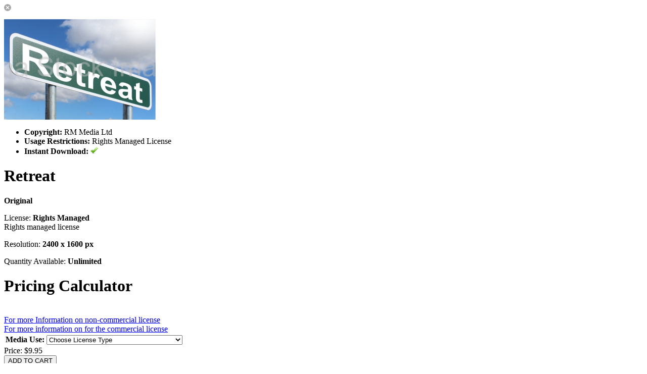

--- FILE ---
content_type: text/html; charset=UTF-8
request_url: https://alphastockimages.com/digitals/0/9297/dspname.html
body_size: 3182
content:
<script type="text/javascript" src="https://alphastockimages.com/assets/javascript/digital.js"></script>
<script type="text/javascript" src="https://alphastockimages.com/assets/javascript/workbox.js"></script>
<script type="text/javascript" src="https://alphastockimages.com/assets/javascript/rights.managed.js"></script>
<form class="cleanForm form-group" action="https://alphastockimages.com/cart.php" id="workboxItemForm" method="post">
<img src="https://alphastockimages.com/assets/themes/modern/images/close.button.png" id="closeWorkbox">
<!-- For cart -->
<input type="hidden" name="mode" value="add" id="mode"> 
<input type="hidden" name="type" value="digital" id="type">
<input type="hidden" name="profileID" id="profileID" value="0">
<input type="hidden" name="id" id="id" value="0">
<!--<input type="hidden" name="customizeID" id="customizeID" value="">-->
<input type="hidden" name="mediaID" id="mediaID" value="9297">
<input type="hidden" id="instantDownloadAvailable" name="instantDownloadAvailable" value="1">
<input type="hidden" id="loggedIn" name="loggedIn" value="">
<input type="hidden" name="licenseType" id="licenseType" value="rm">

	<!--Mz1kb2h0ZU15cmV2aWxlZCZud29EdmVycD1lcHlUZGFvbG53b2QmMD1ESWVsaWZvcnAmNzkyOT1ESWFpZGVtOTM4NDNiMTlmMg==-->
	<div class="container">
		<div class="row">
			<div class="col-md-5">
									<div class="workboxLeftColumn">					
						<p id="mainShotContainer"><img src="https://alphastockimages.com/rollovers/NzkyOTkzODQzYjE5ZjI=/NTkzODQzYjE5ZjI=/photo.jpg&size=300"></p>
						<ul class="purchaseListDescription">
							<!--
							<li>Profile: 0</li>
							<li>Media: 9297</li>
							<li>Customize: </li>
							-->
							<li><strong>Copyright:</strong> RM Media Ltd</li>							<li><strong>Usage Restrictions:</strong> Rights Managed License</li>														<li><strong>Instant Download:</strong> 
															<img src="https://alphastockimages.com/assets/themes/modern/images/small.check.1.png" class="fileCheckIcon">
														</li>
						</ul>
					</div>
							</div>
			<div class="col-md-7">			
				<h1>Retreat</h1>				
				<p class="purchaseListDescription" style="margin-top: 16px; font-weight: bold;">Original</p>
				
				<p class="purchaseListDescription">License: <strong>Rights Managed</strong><br><span class="licenseDescriptionWB">Rights managed license</span></p>				<p class="purchaseListDescription">Resolution: <strong>2400 x 1600 px</strong> </p>												<p class="purchaseListDescription"></p>
				<p class="purchaseListDescription">Quantity Available: <strong>Unlimited</strong></p>
				
								<input type="hidden" name="rmBasePrice" id="rmBasePrice" value="9.9500">
				<input type="hidden" name="rmBaseCredits" id="rmBaseCredits" value="">				
				<input type="hidden" name="rmCreditsEnc" id="rmCreditsEnc" value="">
				<input type="hidden" name="rmPriceEnc" id="rmPriceEnc" value="">
				
				<div id="rmPricingCalculator">
              
					<h1>Pricing Calculator</h1><br>
											<div id="rmContainer1" class="rmContainer">
							<table>
								<tr>
									<td><strong>Media Use:</strong></td>
                                    <style>
                                   .opopupnow {
    background: #9E9E9E;
    /* position: absolute; */
    width: 100%;
    min-height: 250px;
    z-index: 99999;
}
	
.closebutn {
	    float: right;
    margin-right: 25px;
    margin-top: 8px; color:white;  cursor:pointer;}
	
.popup-title {
    color: white;
    text-align: center;
    margin-top: 15px;
    padding: 30px 0px 0px 0px;
}
.popup-content {
    color: white;
    text-align: justify;
    font-size: 15px;
    padding: 15px;
    word-spacing: 0px;
}
	</style>
                                    <script>
									function openclose(divid)
										{
										document.getElementById(divid).style.display = "block";	
										}
									function closeopen(divid)
										{
										document.getElementById(divid).style.display = "none";	
										}
									</script>
                                 <div id="non-commercial" class="opopupnow"	style="display:none;"> 
                                    <a style="cursor:point" class="closebutn" onclick="closeopen('non-commercial')" >Close</a>	 
                                    									<h3 class="popup-title">Rights Managed<br>License Details<p><br><br></h3>
                                   										<p class="popup-content"><span helvetica="" neue",="" helvetica,="" arial,="" sans-serif;="" font-size:="" 14px;="" background-color:="" rgb(255,="" 255,="" 255);"="" style="color: rgb(90, 90, 90);">The images licensed for use by RM Media Ltd are licensed under a rights managed license which allows the licensee to use the image<span style="color: rgb(90, 90, 90);">&nbsp;multiple times</span> on a single web site* for a period of 50 years.</span>
<div helvetica="" neue",="" helvetica,="" arial,="" sans-serif;="" font-size:="" 14px;="" background-color:="" rgb(255,="" 255,="" 255);"="" style="box-sizing: border-box; color: rgb(90, 90, 90);"><br style="box-sizing: border-box;" />
	</div>
<div helvetica="" neue",="" helvetica,="" arial,="" sans-serif;="" font-size:="" 14px;="" background-color:="" rgb(255,="" 255,="" 255);"="" style="box-sizing: border-box; color: rgb(90, 90, 90);"><span helvetica="" neue",="" helvetica,="" arial,="" sans-serif;="" font-size:="" 14px;="" background-color:="" rgb(255,="" 255,="" 255);"="">RM Media Ltd</span>&nbsp;sells two different licenses one for use on a commercial web site and one for use on a non-commercial web site.</div>
<div helvetica="" neue",="" helvetica,="" arial,="" sans-serif;="" font-size:="" 14px;="" background-color:="" rgb(255,="" 255,="" 255);"="" style="box-sizing: border-box; color: rgb(90, 90, 90);"><br />
	</div>A non-commercial web site is defined in this license as any web site which does 
not conduct commerce or advertises commercial products either on their own 
behalf or as an advertiser or affiliate or links to a web site conducting such 
business.<br />
<br />
This definition of a non-commercial web site does not include 
blogs and social media sites with links to such commercial sites even if they 
provide largely educational material on the blog or social media site. These 
type of web sites would need to purchase a commercial license.<br />
<br />
For example 
a commercial license is required for on-line newspapers/magazines, legal blogs 
linking to commercial law practices, medical advice blogs linking to commercial 
medical sites, not for profit sites if they link to commercial web sites, any 
sites carrying advertising.<br />
<br />
Please ensure you purchase the correct type 
of license and if you need clarification of the type of license you require 
please contact us.<br />
<br />
Should you have a doubt or question about which 
license to purchase then please ask prior to purchasing a license.
<div><br />
	</div>
<div>*A single web site is either a licensee's own web site or a social media account. For the avoidance of doubt a licensee who wished to display the image on their own web site plus their Facebook, Linkedin and Twitter accounts would require four licenses.</div>
<div><br />
	
	<div>
		<div><br />
			</div></div> </div></p>
                                    
                                    </div>
                                    
                                    
                                    
                                    <div id="commercial-commercial" class="opopupnow"  style="display:none;">	
                                    <a  style="cursor:point"class="closebutn" onclick="closeopen('commercial-commercial')">Close</a>
                                      							  	<h3 class="popup-title">Rights Managed License for A Commercial Web Site</h3>
                                   									<p class="popup-content">
<div><span style="color: rgb(255, 255, 255); font-family: "Helvetica Neue", Helvetica, Arial, sans-serif; font-size: 15px; text-align: justify; background-color: rgb(158, 158, 158);">The images licensed for use by RM Media Ltd are licensed under a rights managed license which allows the licensee to use the image on a single web site multiple times as they wish for a period of 50 years. RM Media Ltd&nbsp;sells two different licenses one for use on a commercial web site and one for use on a non-commercial web site.&nbsp;</span><br />
	</div><strong style="margin: 0px; padding: 0px; font-family: " open="" sans",="" arial,="" sans-serif;="" font-size:="" 14px;="" text-align:="" justify;="" background-color:="" rgb(255,="" 255,="" 255);"=""></strong>
<div><br />
	</div>A commercial web site is defined in this license as any web site which conducts 
commerce or advertises commercial products either on their own behalf or as an 
advertiser or affiliate or links to a web site conducting such 
business.<br />

<p><br />
	This definition of a commercial web site includes blogs and 
social media sites with links to such commercial sites even if they provide 
largely educational material on the blog or social media site. These type of web 
sites would need to purchase a commercial licese here<br />
	<br />
	For example this 
definition includes on line newspapers/magazines, legal blogs linking to 
commercial law practices, medical advice blogs linking to commercial medical 
sites, not for profit sites if they link to commercial web sites, any sites 
carrying advertising.<br />
	<br />
	Please ensure you purchase the correct type of 
license and if you need clarification of the type of license you require please 
contact us.<br />
	<br />
	Should you have a doubt or question about which license to 
purchase then please ask prior to purchasing a license.&nbsp;<span open="" sans",="" arial,="" sans-serif;="" font-size:="" 14px;="" text-align:="" justify;="" background-color:="" rgb(255,="" 255,="" 255);"=""></span> </p></p>
                                     </div>
                                    
                          <a href="#"  style="cursor:point"   onclick="openclose('non-commercial')">  For more Information on non-commercial license	</a>
                                    <br />
                		 <a   href="#"  style="cursor:point"   onclick="openclose('commercial-commercial')" >  For more information on for the commercial license </a>
									<td>
										<select name="rmGroup[1]" licID="7" class="form-control">
											<option value="0">Choose License Type</option>
																							<option value="1" price="0.0000" credits="0" priceMod="+"  displayPrice="0.0000">Display on single non-commercial web site</option>
																							<option value="2" price="340.0000" credits="0" priceMod="+"  displayPrice="340.0000">Use on single commercial web site</option>
																					</select>
									</td>
								</tr>
							</table>
						</div>
									</div>
								
				
				<!--
				SUB ROWS: <br>
				DOWNLOADS: <br>
				-->
	
												
								
				
			</div>
		</div>
	</div>
<div class="workboxActionButtons">

										Price: <span class="price" id="workboxItemPrice">$9.95</span>								<br><input type="button" value="ADD TO CART" id="workboxAddToCart" class="btn btn-xs btn-primary">						
					
						
				
</div>
</form>
<script>
$(document).ready(function(){
    $('[data-toggle="tooltip"]').tooltip();   
});
</script><script defer src="https://static.cloudflareinsights.com/beacon.min.js/vcd15cbe7772f49c399c6a5babf22c1241717689176015" integrity="sha512-ZpsOmlRQV6y907TI0dKBHq9Md29nnaEIPlkf84rnaERnq6zvWvPUqr2ft8M1aS28oN72PdrCzSjY4U6VaAw1EQ==" data-cf-beacon='{"version":"2024.11.0","token":"7275b4633a914f47a60a05216693b6fb","r":1,"server_timing":{"name":{"cfCacheStatus":true,"cfEdge":true,"cfExtPri":true,"cfL4":true,"cfOrigin":true,"cfSpeedBrain":true},"location_startswith":null}}' crossorigin="anonymous"></script>


--- FILE ---
content_type: application/javascript
request_url: https://alphastockimages.com/assets/javascript/rights.managed.js
body_size: 1163
content:
$(function()
{	
	$('#workboxAddToCart').attr('disabled','disabled');
	//$('#workboxAddToCart').hide();
	
	// Check for new options when an option group is selected
	function initRMDropdowns()
	{
		$('.rmContainer select').unbind(); // Unbind any existing change events
		
		$('.rmContainer select').change(function()
		{
			var optionID = $(this).val();
			var licID = $(this).attr('licID');
			var parentRow = $(this).closest('tr');
			var parentTable = $(this).closest('table');
			var newRow;
			
			if(optionID)
			{
				$(parentRow).nextAll('tr').remove(); // Remove any rows after the current one

				$.ajax({
					type: 'GET',
					url: baseURL+'/rights.managed.data.php',
					data: {"pmode" : "getRMGroups", "optionID" : optionID, "licID" : licID},
					dataType: 'json',
					error: function(jqXHR,errorType,errorThrown)
					{
						alert(errorType+' - '+jqXHR.responseText+' - '+errorThrown);
					},
					success: function(data)
					{
						if(data && data.rmGroup != 0) // Make sure one is found before loading a new row
						{
							//alert(data.rmGroup);
							
							newRow = "<tr><td>"+data.rmGroup.name+"</td><td>";
							newRow += "<select name='rmGroup["+data.rmGroup.id+"]' licID='"+licID+"'>";
							newRow += "<option value='0'></option>";
							
							if(data.rmOptions) // Check for options
							{
								$.each(data.rmOptions,function(key,rmOption)
								{
									//stateOptions += '<option value='+key+'>'+state+'</option>';	
									newRow += "<option value='"+rmOption.id+"' price='"+rmOption.price+"' credits='"+rmOption.credits+"' priceMod='"+rmOption.priceMod+"'  displayPrice=''>"+rmOption.name+"</option>";			 
								});	
							}					
							
							newRow += "</select>";								
							newRow += "</td></tr>";
							
							$(newRow).insertAfter(parentRow);
							
						}
						
						initRMDropdowns(); // Register new dropdowns							
						getRMTotals(); // Get totals
						checkRMForm(); // Check form												
					}
				});
			}
		 
		});
	}
	
	initRMDropdowns();	
	getRMTotals();	
});


function getRMTotals()
{
	var runningTotal = parseFloat($('#rmBasePrice').val());
	var runningCreditsTotal = parseFloat($('#rmBaseCredits').val());

	$('#rmPricingCalculator select').each(function(selectIndex,selectElem)
	{
		var selectedOption = $(selectElem).find('option:selected');
		var priceMod = $(selectedOption).attr('priceMod');
		var price = $(selectedOption).attr('price');
		var credits = $(selectedOption).attr('credits');
		
		if(priceMod)
		{	
			if(price) price = parseFloat(price);
			if(credits) credits = parseFloat(credits);
			
			switch(priceMod)
			{
				case '+':
					runningTotal = runningTotal + price;
					runningCreditsTotal = runningCreditsTotal + credits;
				break;
				case '-':
					runningTotal = runningTotal - price;
					runningCreditsTotal = runningCreditsTotal - credits;
				break;
				case 'x':
					runningTotal = runningTotal * price;
					runningCreditsTotal = runningCreditsTotal * credits;
				break;
			}
		}		
	});
	
	
	
	submitRMTotals(runningTotal,runningCreditsTotal); // Submit totals for conversion or updates	
	$('#workboxItemCredits').html(runningCreditsTotal);
}

function getRMTotalsOLD()
{
	var runningTotal = 0;
	var runningCreditsTotal = 0;
	var rmGroupTotal;
	var rmGroupCreditsTotal;
	
	$('.rmContainer').each(function(index,elem)
	{
		rmGroupTotal = parseFloat($('#rmBasePrice').val());
		rmGroupCreditsTotal = parseFloat($('#rmBaseCredits').val());
		
		$(elem).find('select').each(function(selectIndex,selectElem)
		{
			var selectedOption = $(selectElem).find('option:selected');
			var priceMod = $(selectedOption).attr('priceMod');
			var price = $(selectedOption).attr('price');
			var credits = $(selectedOption).attr('credits');
			
			if(priceMod)
			{	
				if(price) price = parseFloat(price);
				if(credits) credits = parseFloat(credits);
				
				switch(priceMod)
				{
					case '+':
						rmGroupTotal = rmGroupTotal + price;
						rmGroupCreditsTotal = rmGroupCreditsTotal + credits;
					break;
					case '-':
						rmGroupTotal = rmGroupTotal - price;
						rmGroupCreditsTotal = rmGroupCreditsTotal - credits;
					break;
					case 'x':
						rmGroupTotal = rmGroupTotal * price;
						rmGroupCreditsTotal = rmGroupCreditsTotal * credits;
					break;
				}
			}
			
		});
		
		//$('#rmTotal').html(rmGroupTotal);
		
		runningTotal = runningTotal + rmGroupTotal;
		runningCreditsTotal = runningCreditsTotal + rmGroupCreditsTotal;
		
	});
	
	//$('#rmTotal').html(runningTotal);
	
	submitRMTotals(runningTotal,runningCreditsTotal); // Submit totals for conversion or updates	
	$('#workboxItemCredits').html(runningCreditsTotal);
}

function submitRMTotals(price,credits)
{
	//alert(credits);	
	$.ajax({
		type: 'GET',
		url: baseURL+'/rights.managed.data.php',
		data: {"pmode" : "getRMTotals", "price" : price, "credits" : credits},
		dataType: 'json',
		success: function(data)
		{					
			//alert('worked');
			if(data) // Make sure one is found before loading a new row
			{
				$('#rmPriceEnc').val(data.price.priceEnc);
				$('#rmCreditsEnc').val(data.creditsEnc);
				$('#workboxItemPrice').html(data.price.display);
				//alert(data.creditsEnc);				
			}												
		}
	});	
}

function checkRMForm()
{
	$('#workboxAddToCart').removeAttr('disabled');
	
	if($('#rmPriceEnc').val() != '' && $('#rmCreditsEnc').val() != '')
	{
		$('#rmPricingCalculator select').each(function(index,elem)
		{
			if($(elem).val() == 0)
				$('#workboxAddToCart').attr('disabled','disabled');
		});
	}
}

--- FILE ---
content_type: application/javascript
request_url: https://alphastockimages.com/assets/javascript/digital.js
body_size: 818
content:
$(function()
{	
	// Prevent someone from hitting enter and submitting the for to the cart
	$('#workboxItemForm').submit(function(event)
	{
		//event.preventDefault();
	});
	
	$('#downloadFromSub').change(function()
	{
		if($('#downloadFromSub').val() != '0')
			$('#workboxDownload').removeAttr("disabled");
		else
			$('#workboxDownload').attr("disabled", "disabled"); // Disable button to prevent duplicate submissions
	});
	
	$('.subOptions').click(function()
	{
		//$('.subOptions input[type="radio"]').removeAttr("checked");
		
		var msub_id = $(this).attr("msub_id");
		
		//alert(msub_id);
		
		$('#sub'+msub_id).attr("checked", "checked");
		$('#workboxDownload').removeAttr("disabled");			   
	});
	
	$('#workboxDownload').click(function()
	{
		// Check to see if this can be instantly downloaded or not - if so then go to the download.php file
		if($('#instantDownloadAvailable').val() == 1)
		{
			var downloadType = $('#downloadType').val();
			
			if(downloadType == 'sub')
				var key = $('input[name="subscription"]:checked').attr('key');
			else
				var key = $(this).attr('key');
			
			$(this).attr("disabled", "disabled"); // Disable download button
			
			var gotoLink = baseURL+"/download.php" + "?dlKey=" + key;
			
			/*
			
			var gotoLink = baseURL+"/download.php" + "?mediaID=" + $('#mediaID').val() + "&profileID=" + $('#profileID').val() + "&downloadType=" + downloadType;
			
			if(downloadType == 'sub')
				gotoLink+= "&downloadTypeID=" + $('input[name="subscription"]:checked').val(); // If this is a sub then add the subID to the link
			
			$(this).fadeOut(); // Hide button
			$('#prevDownloadedMessage').fadeOut(); // Hide Message
			*/
			//alert(gotoLink);
			goto(gotoLink); // Initiate the download
			
			//closeWorkbox(); // Not sure if I want to close the workbox after download
		}
		// If not then put output notice
		else
		{
			$(this).attr('disabled','disabled'); // Disable button to prevent duplicate submissions 				
			submitRequestDownloadForm();
		}
	});
	
	// Request a download button
	$('#workboxRequestDownload').click(function()
	{
		if($('#loggedIn').val() == 1)
		{
			$(this).attr('disabled','disabled');  // Disable button to prevent duplicate submissions
			submitRequestDownloadForm();
		}
		else
		{
			$('#requestDownloadEmail').slideDown(100); // Slide open email field			
			$(this).unbind('click'); // Unbind previous click			
			$(this).click(function()
			{
				$(this).attr('disabled','disabled');  // Disable button to prevent duplicate submissions
				submitRequestDownloadForm();
			}); // Add new click			
			$(this).val($(this).attr('altText')); // Change button text
		}
	});
	
	// Clear request download email form
	$('#requestDownloadEmail').click(function()
	{
		$(this).val('');
	});
	
	// Submit form
	$('#workboxSubmit').click(function()
	{	
		$(this).attr('disabled','disabled');  // Disable button to prevent duplicate submissions
		
		$.ajax({
			type: 'POST',
			url: baseURL+'/actions.php',
			data: $("#workboxItemForm").serialize(),
			dataType: 'json',
			error: function(jqXHR,errorType,errorThrown)
			{
				alert(errorType+' - '+jqXHR.responseText);
			},
			success: function(data)
			{	
				$('#workboxSubmit').hide();
				$('#contactForPricing').hide();
				$('#contectForPricingSuccess').show();
			}
		});
	});
	
	// Submit the request for a download form
	function submitRequestDownloadForm()
	{
		$.ajax({
			type: 'POST',
			url: baseURL+'/actions.php',
			data: $("#workboxItemForm").serialize(),
			dataType: 'json',
			success: function(data)
			{	
				$('#workboxDownload').hide();
				$('#requestDownloadContainer').hide();
				$('#requestDownloadSuccess').show();
			}
		});
	}
			
});